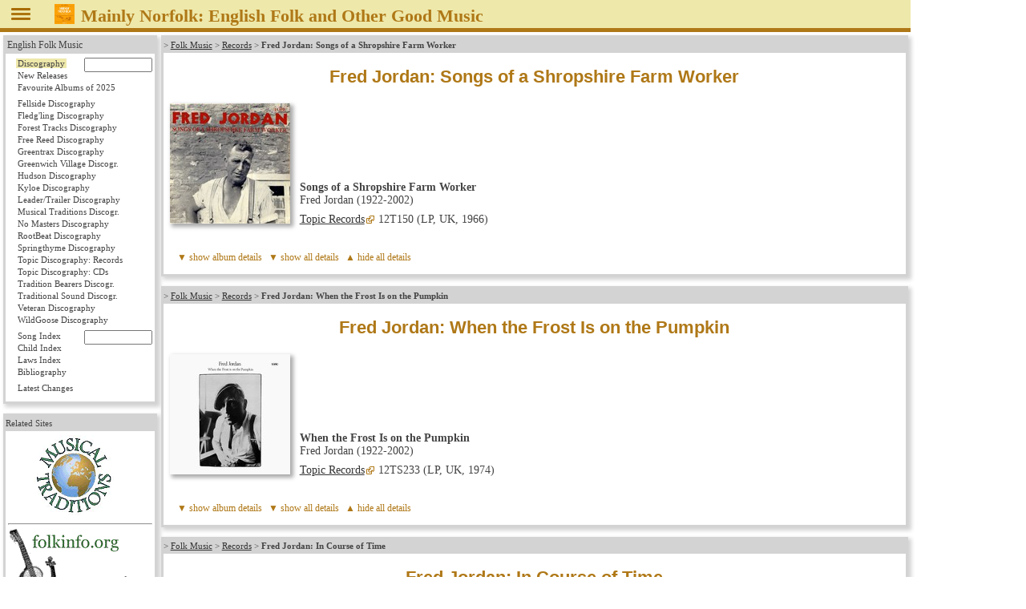

--- FILE ---
content_type: text/html
request_url: https://mainlynorfolk.info/folk/records/fredjordan.html
body_size: 7569
content:
<!DOCTYPE html>
<html lang="en">

<head>




<meta charset="utf-8">

<link rel="stylesheet" href="/css/folk.css" type="text/css" media="all">
<link rel="stylesheet" href="local.css" type="text/css" media="all">
<link rel="stylesheet" href="/jsOnlyLightbox/css/lightbox.min.css" type="text/css" media="screen">

<script src="/jsOnlyLightbox/js/lightbox.min.js"></script>


<title>Fred Jordan</title>
</head>

<body>



<header id="pageHeader"><span id="head"></span>
<a href="javascript:toggleNav();"><img id="togglenav" src="/images/menutoggle.png" alt="Hide navigation column" title="Hide navigation column"></a>
<script>// <![CDATA[
// check all or clear all checkboxes; argument is true|false
const mediaQuery = window.matchMedia('(min-width: 768px)');
// var showNav = window.innerWidth > 980;
var showNav = mediaQuery.matches;
function handleWindowChange(e) {
   var button = document.getElementById("togglenav");
   var mainnav = document.getElementById("mainNav");
   var body = document.getElementsByTagName("body")[0];
   if (e.matches) {
      button.style.display = "inline";
      if (showNav) {
         mainnav.style.display = "block";
         body.style.gridTemplateColumns = "12rem 1fr";
         button.title = button.alt = "Hide navigation column";
      } else {
         mainnav.style.display = "none";
         body.style.gridTemplateColumns = "0 1fr";
         button.title = button.alt = "Show navigation column";
      }
   } else {
      mainnav.style.display = "block";
      body.style.gridTemplateColumns = "1fr";
      button.style.display = "none";
   }
}
// Register event listener
mediaQuery.addListener(handleWindowChange);
// Initial check
handleWindowChange(mediaQuery);
// show or not show navigation
function toggleNav() {
   if (mediaQuery.matches) {
      showNav = ! showNav;
      handleWindowChange(mediaQuery);
   }
}
// ]]></script>
<a href="/peter.bellamy/records/mainlynorfolk.html#mainlynorfolk"><img src="/peter.bellamy/images/smallrec/mainlynorfolk_xtra1060.jpg" alt="Peter Bellamy: Mainly Norfolk" title="Peter Bellamy: Mainly Norfolk (Transatlantic XTRA 1060)"></a>
<h1>Mainly Norfolk: English
<!-- addtitle addition disabled as it's too wide for mobile devices -->

Folk and Other Good Music</h1>




</header>
<!-- not include virtual="navigation.shtml" -->
<article id="mainArticle">

<article id="songsofashropshirefarmworker" data-title="Songs of a Shropshire Farm Worker" data-performer="Fred Jordan" data-performer-sort="Jordan, Fred" data-year="1966" data-have="lp">
<p class="reference">&gt;
<a href="../index.html">Folk Music</a> &gt;
<a href="index.html">Records</a> &gt;
<strong>Fred Jordan: Songs of a Shropshire Farm Worker</strong>
</p>
<h1>Fred Jordan: Songs of a Shropshire Farm Worker</h1>

<table class="album"><tr>
  <td class="left"><img src="../images/smallrec/songsofashropshirefarmworker_12t150.jpg" width="150" height="150" title="Fred Jordan: Songs of a Shropshire Farm Worker (Topic 12T150)" alt="Fred Jordan: Songs of a Shropshire Farm Worker (Topic 12T150)" data-jslghtbx="../images/largerec/songsofashropshirefarmworker_12t150.jpg" data-jslghtbx-group="album"></td>
  <td>
  <p><strong>Songs of a Shropshire Farm Worker</strong><br>
  Fred Jordan (1922-2002)</p>
  <p><a class="external" href="https://www.topicrecords.co.uk/">Topic Records</a> 12T150 (LP, UK, 1966)</p></td>
</tr></table>



<script>// <![CDATA[
// check all or clear all checkboxes; argument is true|false
function checkAll(check) {
     var checkboxes = new Array();
     checkboxes = document.getElementById('mainArticle').getElementsByTagName('input');
     for (var i = 0; i < checkboxes.length; i++) {
         if (checkboxes[i].type == 'checkbox') {
             checkboxes[i].checked = check;
         }
     }
}

// check checkbox for element #hash part of URL
function checkHash() {
 if(window.location.hash) {
     var hash = window.location.hash.substring(1);
     var checkboxes = new Array();
     checkboxes = document.getElementById(hash).getElementsByTagName('input');
     for (var i = 0; i < checkboxes.length; i++) {
         if (checkboxes[i].type == 'checkbox') {
             checkboxes[i].checked = true;
         }
     }
  }
}
window.onload = checkHash;
// ]]></script>










<div class="foldout">
<input id="foldout:x" type="checkbox">
<label for="foldout:x">album details</label>&nbsp;
<a href="javascript:checkAll(true);"> ▼ show all details</a>&nbsp;
<a href="javascript:checkAll(false);"> ▲ hide all details</a>

<div>


<p class="credits">Recorded by Bill Leader and Mike Yates;<br>
Notes by Mike Yates;<br>
Photography by Mike Yates</p>

<h2>Musicians</h2>

<p>Fred Jordan: vocals</p>

<h2>Tracks</h2>

<h3>Side 1</h3>
<ol start="1">
 <li><a href="../../watersons/songs/shepherdsarethebestofmen.html">We Shepherds are the Best of Men</a>
     <span class="comment">(Roud 284)</span>
     <span class="time">(3.04)</span></li>
 <li>The Ship That Never Returned
     <span class="comment">(Roud 775; Laws D27)</span>
     <span class="time">(3.05)</span></li>
 <li>Down the Road
     <span class="comment">(Roud 15128)</span>
     <span class="time">(3.41)</span></li>
 <li><a href="../../watersons/songs/alljollyfellowsthatfollowtheplough.html">We’re All Jolly Fellows That Follow the Plough</a>
     <span class="comment">(Roud 346; G/D 3:418)</span>
     <span class="time">(2.50)</span></li>
 <li><a href="../../lloyd/songs/thebanksofgreenwillow.html">The Watery Grave</a>
     <span class="comment">(Roud 172; Child 24; G/D 6:1225)</span>
     <span class="time">(1.07)</span></li>
 <li><a href="../../peter.bellamy/songs/thedarkeyedsailor.html">The Dark-Eyed Sailor</a>
     <span class="comment">(Roud 265; Laws N35; G/D 5:1037; Henry H232)</span>
     <span class="time">(2.56)</span></li>
 <li><a href="../../cara/songs/threeravens.html#threecrows">Three Old Crows</a>
     <span class="comment">(Roud 5; Child 26)</span>
     <span class="time">(2.02)</span></li>
</ol>
<h3>Side 2</h3>
<ol start="8">
 <li><a href="../../lloyd/songs/johnbarleycorn.html">John Barleycorn</a>
     <span class="comment">(Roud 164; G/D 3:559)</span>
     <span class="time">(2.46)</span></li>
 <li><a href="../../copperfamily/songs/thebanksofsweetprimroses.html">The Banks of Sweet Primroses</a>
     <span class="comment">(Roud 586; G/D 8:1841)</span>
 <li><a href="../../lloyd/songs/thetreestheydogrowhigh.html">The Bonny Boy</a>
     <span class="comment">(Roud 31; Laws O35; G/D 6:1222)</span>
     <span class="time">(3.32)</span></li>
 <li>Polly’s Father Lived in Lincolnshire
     <span class="comment">(Roud 1767)</span>
 <li><a href="../../lloyd/songs/sailorcutdowninhisprime.html">The Royal Albert</a>
     <span class="comment">(Roud 2; G/D 7:1404)</span>
 <li><a href="../songs/throughthewoods.html">Down the Green Groves</a>
     <span class="comment">(Roud 1478)</span>
 <li><a href="../../john.kirkpatrick/songs/thefarmersboy.html">The Farmer’s Boy</a>
     <span class="comment">(Roud 408; Laws Q30; G/D 5:960)</span>
</ol>

<p class="source">
All tracks trad.</p>

</div>
</div>


</article>

<article id="whenthefrostisonthepumpkin" data-title="When the Frost Is on the Pumpkin" data-performer="Fred Jordan" data-performer-sort="Jordan, Fred" data-year="1974" data-have="lp">
<p class="reference">&gt;
<a href="../index.html">Folk Music</a> &gt;
<a href="index.html">Records</a> &gt;
<strong>Fred Jordan: When the Frost Is on the Pumpkin</strong>
</p>
<h1>Fred Jordan: When the Frost Is on the Pumpkin</h1>

<table class="album"><tr>
  <td class="left"><img src="../images/smallrec/whenthefrostisonthepumpkin_12ts233.jpg" width="150" height="150" title="Fred Jordan: When the Frost Is on the Pumpkin (Topic 12TS233)" alt="Fred Jordan: When the Frost Is on the Pumpkin (Topic 12TS233)" data-jslghtbx="../images/largerec/whenthefrostisonthepumpkin_12ts233.jpg" data-jslghtbx-group="album"></td>
  <td>
  <p><strong>When the Frost Is on the Pumpkin</strong><br>
  Fred Jordan (1922-2002)</p>
  <p><a class="external" href="https://www.topicrecords.co.uk/">Topic Records</a> 12TS233 (LP, UK, 1974)</p></td>
</tr></table>









<div class="foldout">
<input id="foldout:xx" type="checkbox">
<label for="foldout:xx">album details</label>&nbsp;
<a href="javascript:checkAll(true);"> ▼ show all details</a>&nbsp;
<a href="javascript:checkAll(false);"> ▲ hide all details</a>

<div>


<p class="credits">Recorded by Tony Foxworthy at Aston Munslow;<br>
Notes by Mike Yates;<br>
Sleeve photography by Brian Shuel;<br>
Sleeve design by Tony Engle</p>

<h2>Musicians</h2>

<p>Fred Jordan: vocals</p>

<h2>Tracks</h2>

<h3>Side 1</h3>
<ol start="1">
 <li><a href="../../lloyd/songs/ladyisabelandtheelfknight.html">Six Pretty Maids (The Outlandish Knight)</a>
     <span class="comment">(Roud 21; Child 4; G/D 2:225; Henry H163)</span>
     <span class="time">(5.20)</span></li>
 <li><a href="../../copperfamily/songs/thebanksofclaudy.html">The Banks of Claudy</a>
     <span class="comment">(Roud 266; Laws N40; G/D 5:1036; Henry H5, H693)</span>
     <span class="time">(5.19)</span></li>
 <li>Break the News to Mother
     <span class="comment">(Roud 4322)</span>
     <span class="time">(4.01)</span></li>
 <li><a href="../../shirley.collins/songs/barbaraallen.html">Barbara Allen</a>
     <span class="comment">(Roud 54; Child 84; G/D 6:1193; Henry H236)</span>
     <span class="time">(1.59)</span></li>
 <li>Turmot Hoeing
     <span class="comment">(Roud 1376)</span>
     <span class="time">(2.08)</span></li>
</ol>
<h3>Side 2</h3>
<ol start="6">
 <li><a href="../../steeleye.span/songs/thehornofthehunter.html">The Horn of the Hunter</a>
     <span class="comment">(Roud 1859)</span>
     <span class="time">(3.23)</span></li>
 <li>When the Frost Is on the Pumpkin
     <span class="comment">(Roud 1149)</span>
     <span class="time">(1.18)</span></li>
 <li><a href="../songs/theseedsoflove.html">The Seeds of Love</a>
     <span class="comment">(Roud 3; G/D 6:1180)</span>
     <span class="time">(3.16)</span></li>
 <li><a href="../../lloyd/songs/thebonnybunchofroseso.html">The Bonny Bunch of Roses</a>
     <span class="comment">(Roud 664; Laws J5; G/D 1:155)</span>
     <span class="time">(4.45)</span></li>
 <li><a href="../../copperfamily/songs/whenjoansalewasnew.html">When Jones’s Ale Was New</a>
     <span class="comment">(Roud 139; G/D 3:561)</span>
     <span class="time">(4.18)</span></li>
 <li><a href="../songs/thevolunteerorganist.html">The Volunteer Organist</a>
     <span class="comment">(Roud 5378)</span>
     <span class="time">(3.57)</span></li>
</ol>

<p class="source">
All tracks trad. except<br>
Track 11 words W.B. Gray, music Henry Lamb</p>

</div>
</div>


</article>

<article id="incourseoftime" data-title="In Course of Time" data-performer="Fred Jordan" data-performer-sort="Jordan, Fred" data-year="1991" data-have="no">
<p class="reference">&gt;
<a href="../index.html">Folk Music</a> &gt;
<a href="index.html">Records</a> &gt;
<strong>Fred Jordan: In Course of Time</strong>
</p>
<h1>Fred Jordan: In Course of Time</h1>

<table class="album"><tr>
  <td class="narrowleft"><img src="../images/smallrec/incourseoftime_vwml006.jpg" width="150" height="148" title="Fred Jordan: In Course of Time (VWML 006)" alt="Fred Jordan: In Course of Time (VWML 006)" data-jslghtbx="../images/largerec/incourseoftime_vwml006.jpg" data-jslghtbx-group="album"></td>
  <td>
  <p><strong>In Course of Time</strong><br>
  Fred Jordan (1922-2002)</p>
  <p>Vaughan Williams Memorial Library VWML 006 (cassette, UK, 1991)</p></td>
</tr></table>









<div class="foldout">
<input id="foldout:xxx" type="checkbox">
<label for="foldout:xxx">album details</label>&nbsp;
<a href="javascript:checkAll(true);"> ▼ show all details</a>&nbsp;
<a href="javascript:checkAll(false);"> ▲ hide all details</a>

<div>


<p class="credits">
Produced by Derek Schofield, assisted by Brian Rich, Ian Russell and Malcolm Taylor;<br>
Recorded by Ian Russell at Will Noble’s barn, Denby Dale, Yorkshire, on 5-6 October 1990 except<br>
Track 13 recorded by Ian Russell at the National Folk Festival, Sutton Bonington, on 19-21 August 1991,<br>
Tracks 11-12, 18 recorded by Derek Schofield at the National Folk Festival, Sutton Bonington, on 19-21 August 1991;<br>
Mastered by Nigel Bewley;<br>
Liner notes and photograph by Derek Schofield;<br>
Duplication and inlay design by John Howson</p>

<h2>Musicians</h2>

<p>Fred Jordan: vocals</p>

<h2>Tracks</h2>

<h3>Side 1</h3>
<ol start="1">
 <li>Introduction by John Cocking
 <li><a href="../../copperfamily/songs/thebanksofsweetprimroses.html">The Banks of the Sweet Primroses</a>
     <span class="comment">(Roud 586; G/D 8:1841)</span>
     <span class="time">(2.59)</span></li>
 <li><a href="../../anne.briggs/songs/therecruitedcollier.html">The Recruited Collier</a>
     <span class="comment">(Roud 3503)</span></li>
 <li><a href="../../lloyd/songs/thefoggydew.html">Foggy Foggy Dew</a>
     <span class="comment">(Roud 558; Laws O3; G/D 7:1495)</span></li>
 <li>The Worst Girl in the School
     <span class="comment">(Roud 5179)</span></li>
 <li>The Black Sheep of the Family
     <span class="comment">(Roud 5180)</span></li>
 <li><a href="../../lloyd/songs/sweetwilliam.html">Sweet William</a>
     <span class="comment">(Roud 273; Laws K12; G/D 6:1245)</span></li>
 <li><a href="../../copperfamily/songs/thewhitecockade.html">The White Cockade</a>
     <span class="comment">(Roud 191; TYG 2)</span></li>
 <li><a href="../songs/thegalwayshawl.html">The Galway Shawl</a>
     <span class="comment">(Roud 2737; Henry H652)</span></li>
 <li><a href="../../john.kirkpatrick/songs/thefarmersboy.html">The Farmer’s Boy</a>
     <span class="comment">(Roud 408; Laws Q30; G/D 5:960)</span></li>
</ol>
<h3>Side 2</h3>
<ol start="11">
 <li><a href="../songs/thegypsyswarning.html">The Gypsy’s Warning</a>
     <span class="comment">(Roud 1764)</span></li>
 <li>Napoleon Bonaparte
     <span class="comment">(Roud 17649)</span></li>
 <li><a href="../../peter.bellamy/songs/theprettyploughboy.html">The Jolly Ploughboy</a>
     <span class="comment">(Roud 186; Laws M24; G/D 1:170; Henry H105)</span></li>
 <li>The Benefit Concert
     <span class="comment">(Roud 5181)</span></li>
 <li><a href="../songs/thenightvisitingsong.html">Night Visiting Song</a>
     <span class="comment">(Roud 22568; G/D 4:783)</span></li>
 <li><a href="../songs/theroadtodundee.html">The Road to Dundee</a>
     <span class="comment">(Roud 2300; G/D 5:971)</span></li>
 <li>The Old Armchair
     <span class="comment">(Roud 1195; G/D 3:705)</span></li>
 <li><a href="../../copperfamily/songs/theroseofallendale.html">The Rose of Allendale</a>
     <span class="comment">(Roud 1218)</span></li>
</ol>

</div>
</div>


</article>

<article id="ashropshirelad" data-title="A Shropshire Lad" data-performer="Fred Jordan" data-performer-sort="Jordan, Fred" data-year="2003" data-have="cd">
<p class="reference">&gt;
<a href="../index.html">Folk Music</a> &gt;
<a href="index.html">Records</a> &gt;
<strong>Fred Jordan: A Shropshire Lad</strong>
</p>
<h1>Fred Jordan: A Shropshire Lad</h1>

<table class="album"><tr>
  <td class="left"><img src="../images/smallrec/ashropshirelad_vtd148cd.jpg" width="150" height="150" title="Fred Jordan: A Shropshire Lad (Veteran VTD148CD)" alt="Fred Jordan: A Shropshire Lad (Veteran VTD148CD)" data-jslghtbx="../images/largerec/ashropshirelad_vtd148cd.jpg" data-jslghtbx-group="album"></td>
  <td>
  <p><strong>A Shropshire Lad</strong><br>
  Fred Jordan (1922-2002)</p>
  <p><a class="external" href="https://veteran.co.uk/">Veteran</a> VTD148CD (2 CD, UK, 2003)</p></td>
</tr></table>









<div class="foldout">
<input id="foldout:xxxx" type="checkbox">
<label for="foldout:xxxx">album details</label>&nbsp;
<a href="javascript:checkAll(true);"> ▼ show all details</a>&nbsp;
<a href="javascript:checkAll(false);"> ▲ hide all details</a>

<div>


<!--
<p class="credits"><a class="external" href="https://veteran.co.uk/VTD148CD.htm">Notes and lyrics transcription</a> on the Veteran website</p>
-->

<h2>Musicians</h2>

<p>Fred Jordan: vocals</p>

<h2>Tracks</h2>

<h3>CD 1 - 1950s &amp; 60s</h3>
<ol start="1">
 <li><a href="../../lloyd/songs/ladyisabelandtheelfknight.html">Six Pretty Maids (The Outlandish Knight)</a>
     <span class="comment">(Roud 21; Child 4; G/D 2:225; Henry H163)</span>
     <span class="time">(3.59)</span></li>
 <li>Turmot-Hoeing
     <span class="comment">(Roud 1376)</span>
     <span class="time">(1.16)</span></li>
 <li><a href="../../steeleye.span/songs/seventeencomesunday.html">The Field of Barley</a>
     <span class="comment">(Roud 277; Laws O17; G/D 4:791; Henry H152)</span>
     <span class="time">(1.25)</span></li>
 <li>Talk about singing
     <span class="time">(0.29)</span></li>
 <li><a href="../../watersons/songs/thejollywaggoner.html">The Jolly Waggoners</a>
     <span class="comment">(Roud 1088)</span>
     <span class="time">(1.31)</span></li>
 <li><a href="../../shirley.collins/songs/barbaraallen.html">Barbara Allen</a>
     <span class="comment">(Roud 54; Child 84; G/D 6:1193; Henry H236)</span>
     <span class="time">(1.28)</span></li>
 <li><a href="../../peter.bellamy/songs/thedarkeyedsailor.html">The Dark-Eyed Sailor</a>
     <span class="comment">(Roud 265; Laws N35; G/D 5:1037; Henry H232)</span>
     <span class="time">(2.59)</span></li>
 <li>The Worst Girl in the School
     <span class="comment">(Roud 5179)</span>
     <span class="time">(1.25)</span></li>
 <li><a href="../songs/thefaithfulsailorboy.html">The Faithful Sailor Boy</a>
     <span class="comment">(Roud 376; Laws K13; G/D 1:66; Henry H543)</span>
     <span class="time">(2.29)</span></li>
 <li>Polly’s Father Lived in Lincolnshire
     <span class="comment">(Roud 1767)</span>
     <span class="time">(1.35)</span></li>
 <li>The Poor Gypsy Maid
     <span class="comment">(Roud 17648)</span>
     <span class="time">(3.38)</span></li>
 <li><a href="../../lloyd/songs/johnbarleycorn.html">John Barleycorn</a>
     <span class="comment">(Roud 164; G/D 3:559)</span>
     <span class="time">(2.39)</span></li>
 <li><a href="../../june.tabor/songs/thebanksofsweetdundee.html">The Banks of the Sweet Dundee</a>
     <span class="comment">(Roud 148; Laws M25; G/D 2:224)</span>
     <span class="time">(4.48)</span></li>
 <li><a href="../songs/thedistressedmaid.html">Down by the Riverside</a>
     <span class="comment">(Roud 564; Laws P18)</span>
     <span class="time">(0.58)</span></li>
 <li><a href="../../copperfamily/songs/thebanksofsweetprimroses.html">The Banks of Sweet Primroses</a>
     <span class="comment">(Roud 586; G/D 8:1841)</span>
     <span class="time">(2.40)</span></li>
 <li><a href="../../copperfamily/songs/anacreofland.html">An Acre of Land</a>
     <span class="comment">(Roud 21093; TYG 23)</span>
     <span class="time">(2.02)</span></li>
 <li><a href="../songs/throughthewoods.html">Down the Green Groves</a>
     <span class="comment">(Roud 1478)</span>
     <span class="time">(1.36)</span></li>
 <li><a href="../../lloyd/songs/sailorcutdowninhisprime.html">The Royal Albert</a>
     <span class="comment">(Roud 2; G/D 7:1404)</span>
     <span class="time">(2.33)</span></li>
 <li>When the Frost Is on the Pumpkin
     <span class="comment">(Roud 1149)</span>
     <span class="time">(1.04)</span></li>
 <li><a href="../../cara/songs/threeravens.html#threecrows">Three Old Crows</a>
     <span class="comment">(Roud 5; Child 26)</span>
     <span class="time">(2.02)</span></li>
 <li><a href="../../watersons/songs/shepherdsarethebestofmen.html">We Shepherds are the Best of Men</a>
     <span class="comment">(Roud 284)</span>
     <span class="time">(3.04)</span></li>
 <li>Down the Road
     <span class="comment">(Roud 15128)</span>
     <span class="time">(3.41)</span></li>
 <li><a href="../../watersons/songs/alljollyfellowsthatfollowtheplough.html">We’re All Jolly Fellows That Follow the Plough</a>
     <span class="comment">(Roud 346; G/D 3:418)</span>
     <span class="time">(2.50)</span></li>
</ol>
<p class="source">
Tracks 1-6: recorded by Peter Kennedy for the BBC, 1952;<br>
Tracks 7-11: recorded by Fred Hamer, 1959;<br>
Tracks 12-16: recorded by Mike Yates, 1965;<br>
Tracks 17-19: recorded by Fred Hamer, 1966;<br>
Tracks 20-23: from <cite><a href="#head">Songs of a Shropshire Farm Worker</a></cite> (12T150, 1966), recorded by Bill Leader and Mike Yates</p>

<h3>CD 2 - 1970s, 80s &amp; 90s</h3>
<ol start="1">
 <li><a href="../songs/theseedsoflove.html">The Seeds of Love</a>
     <span class="comment">(Roud 3; G/D 6:1180)</span>
     <span class="time">(3.11)</span></li>
 <li><a href="../songs/thevolunteerorganist.html">The Volunteer Organist</a>
     <span class="comment">(Roud 5378)</span>
     <span class="time">(3.53)</span></li>
 <li><a href="../../lloyd/songs/thebonnybunchofroseso.html">The Bonny Bunch of Roses</a>
     <span class="comment">(Roud 664; Laws J5; G/D 1:155)</span>
     <span class="time">(4.40)</span></li>
 <li><a href="../../steeleye.span/songs/thehornofthehunter.html">The Horn of the Hunter</a>
     <span class="comment">(Roud 1859)</span>
     <span class="time">(3.18)</span></li>
 <li>The Black Sheep of the Family
     <span class="comment">(Roud 5180)</span>
     <span class="time">(1.53)</span></li>
 <li><a href="../../copperfamily/songs/thebanksofclaudy.html">The Banks of Claudy</a>
     <span class="comment">(Roud 266; Laws N40; G/D 5:1036; Henry H5, H693)</span>
     <span class="time">(4.51)</span></li>
 <li><a href="../songs/thegalwayshawl.html">The Galway Shawl</a>
     <span class="comment">(Roud 2737; Henry H652)</span>
     <span class="time">(4.05)</span></li>
 <li>The Spinning Wheel
     <span class="comment">(Roud 17647)</span>
     <span class="time">(3.32)</span></li>
 <li><a href="../../june.tabor/songs/therigsofrye.html">The Rigs of Rye</a>
     <span class="comment">(Roud 985; Laws O11; G/D 5:1054)</span>
     <span class="time">(3.11)</span></li>
 <li><a href="../../peter.bellamy/songs/thesaucysailor.html">The Saucy Sailor</a>
     <span class="comment">(Roud 531; Laws K38; G/D 1:49)</span>
     <span class="time">(2.09)</span></li>
 <li><a href="../../lloyd/songs/thetreestheydogrowhigh.html">The Bonny Boy</a>
     <span class="comment">(Roud 31; Laws O35; G/D 6:1222)</span>
     <span class="time">(3.05)</span></li>
 <li>The Ship That Never Returned
     <span class="comment">(Roud 775; Laws D27)</span>
     <span class="time">(3.11)</span></li>
 <li><a href="../../anne.briggs/songs/therecruitedcollier.html">The Recruited Collier</a>
     <span class="comment">(Roud 3503)</span>
     <span class="time">(2.42)</span></li>
 <li><a href="../../lloyd/songs/thefoggydew.html">Foggy Foggy Dew</a>
     <span class="comment">(Roud 558; Laws O3; G/D 7:1495)</span>
     <span class="time">(3.55)</span></li>
 <li><a href="../../lloyd/songs/sweetwilliam.html">Sweet William</a>
     <span class="comment">(Roud 273; Laws K12; G/D 6:1245)</span>
     <span class="time">(2.54)</span></li>
 <li>The Benefit Concert
     <span class="comment">(Roud 5181)</span>
     <span class="time">(2.47)</span></li>
 <li><a href="../songs/thegypsyswarning.html">The Gypsy’s Warning</a>
     <span class="comment">(Roud 1764)</span>
     <span class="time">(3.38)</span></li>
 <li><a href="../../copperfamily/songs/theroseofallendale.html">The Rose of Allandale</a>
     <span class="comment">(Roud 1218)</span>
     <span class="time">(4.25)</span></li>
 <li>The Old Armchair
     <span class="comment">(Roud 1195; G/D 3:705)</span>
     <span class="time">(3.14)</span></li>
 <li>Napoleon Bonaparte
     <span class="comment">(Roud 17649)</span>
     <span class="time">(3.20)</span></li>
 <li><a href="../../john.kirkpatrick/songs/thefarmersboy.html">The Farmer’s Boy</a>
     <span class="comment">(Roud 408; Laws Q30; G/D 5:960)</span>
     <span class="time">(4.04)</span></li>
</ol>
<p class="source">
Tracks 1-4: from <cite><a href="fredjordan.html#whenthefrostisonthepumpkin">When the Frost Is on the Pumpkin</a></cite> (12TS233, 1974), recorded by Tony Foxwirthy;<br>
Tracks 5-9: recorded by Dave Bryant at the Junction Arms, Groombridge, Kent, 1978/79;<br>
Tracks 10-12: recorded by Sybil Clarke, 1982, courtesy of the EFDSS;<br>
Tracks 13-21: from <cite><a href="#incourseoftime">In Course of Time</a></cite> (VWML 006, 1991), recorded by Ian Russell</p>

</div>
</div>


</article>

<article id="more" class="discography">
<p class="reference">&gt;
<a href="../index.html">Folk Music</a> &gt;
<a href="index.html">Records</a> &gt;
<strong>Fred Jordan</strong>
</p><h1>Other records with Fred Jordan</h1>

<p><a href="../../folk/records/thefolksongsofbritain.html#vol4"><img src="../../folk/images/smallrec/thefolksongsofbritain_tc1145.jpg" width="75" height="75" title="The Child Ballads 1 (Topic 12T160)" alt="The Child Ballads 1 (Topic 12T160)"></a>
<a href="../../folk/records/thefolksongsofbritain.html#vol4"><img src="../../folk/images/smallrec/thefolksongsofbritain_12t160.jpg" width="75" height="75" title="The Child Ballads 1 (Topic 12T160)" alt="The Child Ballads 1 (Topic 12T160)"></a>
<a href="../../folk/records/thefolksongsofbritain.html#vol4"><img src="../../folk/images/smallrec/thefolksongsofbritain_12t160_2.jpg" width="75" height="75" title="The Child Ballads 1 (Topic 12T160)" alt="The Child Ballads 1 (Topic 12T160)"></a>
<a href="../../folk/records/thefolksongsofbritain.html#vol4"><img src="../../folk/images/smallrec/thefolksongsofbritain_1775.jpg" width="75" height="75" title="Classic Ballads  of Britain and Ireland Volume 1 (Rounder 11661-1775-2)" alt="Classic Ballads  of Britain and Ireland Volume 1 (Rounder 11661-1775-2)"></a>
Various Artists:
<cite><a href="../../folk/records/thefolksongsofbritain.html#vol4">The Child Ballads 1</a></cite>
(The Folk Songs of Britain Vol.&nbsp;4),
LP, Caedmon TC1145, 1961; Topic 12T160, 1968;
CD, Rounder 1775, 2000</p>


<p><a href="../../folk/records/hiddenenglish.html"><img src="../../folk/images/smallrec/hiddenenglish_tscd600.jpg" width="75" height="75" title="Hidden English (Topic TSCD600)" alt="Hidden English (Topic TSCD600)"></a>
Various Artists:
<cite><a href="../../folk/records/hiddenenglish.html">Hidden English: A Celebration of English Traditional Music</a></cite>,
CD, Topic TSCD600, 1996</p>


<p><a href="../../folk/records/acenturyofsong.html"><img src="../../folk/images/smallrec/acenturyofsong_efdsscd02.jpg" width="75" height="75" title="A Century of Song (EFDSS CD02)" alt="A Century of Song (EFDSS CD02)"></a>
Various Artists:
<cite><a href="../../folk/records/acenturyofsong.html">A Century of Song</a></cite>,
CD, EFDSS CD02, 1998</p>


<p><a href="../../folk/records/thevoiceofthepeople.html#vol2"><img src="../../folk/images/smallrec/thevoiceofthepeople_tscd652.jpg" width="75" height="75" title="My Ship Shall Sail the Ocean (Topic TSCD652)" alt="My Ship Shall Sail the Ocean (Topic TSCD652)"></a>
Various Artists:
<cite><a href="../../folk/records/thevoiceofthepeople.html#vol2">My Ship Shall Sail the Ocean</a></cite>
(The Voice of the People Vol.&nbsp;2),
CD, Topic TSCD652, 1998</p>


<p><a href="../../folk/records/thevoiceofthepeople.html#vol3"><img src="../../folk/images/smallrec/thevoiceofthepeople_tscd653.jpg" width="75" height="75" title="O'er His Grave the Grass Grew Green (Topic TSCD653)" alt="O'er His Grave the Grass Grew Green (Topic TSCD653)"></a>
Various Artists:
<cite><a href="../../folk/records/thevoiceofthepeople.html#vol3">O'er His Grave the Grass Grew Green</a></cite>
(The Voice of the People Vol.&nbsp;3),
CD, Topic TSCD653, 1998</p>


<p><a href="../../folk/records/thevoiceofthepeople.html#vol5"><img src="../../folk/images/smallrec/thevoiceofthepeople_tscd655.jpg" width="75" height="75" title="Come All My Lads That Follow the Plough (Topic TSCD655)" alt="Come All My Lads That Follow the Plough (Topic TSCD655)"></a>
Various Artists:
<cite><a href="../../folk/records/thevoiceofthepeople.html#vol5">Come All My Lads That Follow the Plough</a></cite>
(The Voice of the People Vol.&nbsp;5),
CD, Topic TSCD655, 1998</p>


<p><a href="../../folk/records/thevoiceofthepeople.html#vol7"><img src="../../folk/images/smallrec/thevoiceofthepeople_tscd657.jpg" width="75" height="75"  title="First I'm Going to Sing You a Ditty (Topic TSCD657)" alt="First I'm Going to Sing You a Ditty (Topic TSCD657)"></a>
Various Artists:
<cite><a href="../../folk/records/thevoiceofthepeople.html#vol7">First I'm Going to Sing You a Ditty</a></cite>
(The Voice of the People Vol.&nbsp;7),
CD, Topic TSCD657, 1998</p>


<p><a href="../../folk/records/thevoiceofthepeople.html#vol13"><img src="../../folk/images/smallrec/thevoiceofthepeople_tscd663.jpg" width="75" height="75" title="They Ordered Their Pints of Beer and Bottles of Sherry (Topic TSCD663)" alt="They Ordered Their Pints of Beer and Bottles of Sherry (Topic TSCD663)"></a>
Various Artists:
<cite><a href="../../folk/records/thevoiceofthepeople.html#vol13">They Ordered Their Pints of Beer and Bottles of Sherry</a></cite>
(The Voice of the People Vol.&nbsp;13),
CD, Topic TSCD663, 1998</p>


<p><a href="../../folk/records/thevoiceofthepeople.html#vol20"><img src="../../folk/images/smallrec/thevoiceofthepeople_tscd670.jpg" width="75" height="75" title="There Is a Man Upon the Farm (Topic TSCD670)" alt="There Is a Man Upon the Farm (Topic TSCD670)"></a>
Various Artists:
<cite><a href="../../folk/records/thevoiceofthepeople.html#vol20">There Is a Man Upon the Farm</a></cite>
(The Voice of the People Vol.&nbsp;20),
CD, Topic TSCD670, 1998</p>


<p><a href="../../folk/records/thebirdsuponthetree.html"><img src="../../folk/images/smallrec/thebirdsuponthetree_mtcd333.jpg" width="75" height="105" title="The Birds Upon the Tree (Musical Traditions MTCD333)" alt="The Birds Upon the Tree (Musical Traditions MTCD333)"></a>
Various Artists:
<cite><a href="../../folk/records/thebirdsuponthetree.html">The Birds Upon the Tree</a></cite>,
CD, Musical Traditions MTCD333, 2004</p>


<p><a href="../../folk/records/threescoreandten.html"><img src="../../folk/images/smallrec/threescoreandten_topic70.jpg" width="75" height="75" title="Three Score and Ten (Topic TOPIC70)" alt="Three Score and Ten (Topic TOPIC70)"></a>
Various Artists:
<cite><a href="../../folk/records/threescoreandten.html">Three Score and Ten: 70 Years of Topic Records</a></cite>,
7 CD, Topic TOPIC70, 2009</p>


<p><a href="../../folk/records/thevoiceofthepeople.html#vol23"><img src="../../folk/images/smallrec/thevoiceofthepeople_tscd673t.jpg" width="83" height="75" title="Good People, Take Warning (Topic TSCD673)" alt="Good People, Take Warning (Topic TSCD673)"></a>
Various Artists:
<cite><a href="../../folk/records/thevoiceofthepeople.html#vol23">Good People, Take Warning</a></cite>
(The Voice of the People Vol.&nbsp;23),
3 CD, Topic TSCD673T, 2012</p>


<p><a href="../../folk/books/rhythmsoflabour.html"><img src="../../folk/images/smallrec/rhythmsoflabour_hardcd055.jpg" width="75" height="105" title="Rhythms of Labour: Music at Work in Britain (Harbourtown HARDCD055)" alt="Rhythms of Labour: Music at Work in Britain (Harbourtown HARDCD055)"></a>
Various Artists:
<cite><a href="../../folk/books/rhythmsoflabour.html">Rhythms of Labour: Music at Work in Britain</a></cite>,
2 CD, Harbourtown HARDCD055, 2013</p>


<p><a href="../../folk/records/iwishtherewasnoprisons.html"><img src="../../folk/images/smallrec/iwishtherewasnoprisons_mtcd372.jpg" width="75" height="105" title="I Wish There Was No Prisons (Musical Traditions MTCD372)" alt="I Wish There Was No Prisons (Musical Traditions MTCD372)"></a>
Various Artists:
<cite><a href="../../folk/records/iwishtherewasnoprisons.html">I Wish There Was No Prisons</a></cite>,
CD, Musical Traditions MTCD372, 2015</p>


<p><a href="../../folk/records/waittillthecloudsrollby.html"><img src="../../folk/images/smallrec/waittillthecloudsrollby_mtcd518.jpg" width="75" height="105" title="Wait Till the Clouds Roll By (Musical Traditions MTCD518-0)" alt="Wait Till the Clouds Roll By (Musical Traditions MTCD518-0)"></a>
Various Artists:
<cite><a href="../../folk/records/waittillthecloudsrollby.html">Wait Till the Clouds Roll By</a></cite>,
3&nbsp;CD, Musical Traditions MTCD518-0, 2020</p>

</article>

</article> <!-- id="mainArticle" -->
<!-- Google Chrome in version 77 needed this up in nav.shtml -->
<nav id="mainNav">
<div id="folk">
 <p class="reference"><a href="/folk/">English Folk Music</a>
  <ul>
   <li><form method="post" accept-charset="UTF-8" action="/folk/records/search.php">
     <a style="display: inline;" class="records" href="/folk/records/">Discography</a>&nbsp;
     <input class="navartistinput" type="text" name="artist" size="10" title="Enter artist, album name, or part of those; wildcard * at the end is allowed">
     </form></li>
   <li><a class="newreleases" href="/folk/records/newreleases.html">New Releases</a></li>
   <li><a class="favourites" href="/folk/favourites.html">Favourite Albums of 2025</a></li>
<!--
   <li><a class="missing" href="/folk/missing.html">Looking for albums &amp; books</a></li>
-->
  </ul>
  <ul>
   <li><a class="fellside" href="/folk/records/fellside.html">Fellside Discography</a></li>
   <li><a class="fledgling" href="/folk/records/fledgling.html">Fledg'ling Discography</a></li>
   <li><a class="foresttracks" href="/folk/records/foresttracks.html">Forest Tracks Discography</a></li>
   <li><a class="freereed" href="/folk/records/freereed.html">Free Reed Discography</a></li>
   <li><a class="greentrax" href="/folk/records/greentrax.html">Greentrax Discography</a></li>
   <li><a class="greenwichvillage" href="/folk/records/greenwichvillage.html">Greenwich Village Discogr.</a></li>
   <li><a class="hudson" href="/folk/records/hudson.html">Hudson Discography</a></li>
   <li><a class="kyloe" href="/folk/records/kyloe.html">Kyloe Discography</a></li>
   <li><a class="leadertrailer" href="/folk/records/leadertrailer.html">Leader/Trailer Discography</a></li>
   <li><a class="musicaltraditions" href="/folk/records/musicaltraditions.html">Musical Traditions Discogr.</a></li>
   <li><a class="nomasters" href="/folk/records/nomasters.html">No Masters Discography</a></li>
   <li><a class="rootbeat" href="/folk/records/rootbeat.html">RootBeat Discography</a></li>
   <li><a class="springthyme" href="/folk/records/springthyme.html">Springthyme Discography</a></li>
   <li><a class="topic" href="/folk/records/topic.html">Topic Discography: Records</a></li>
   <li><a class="topiccd" href="/folk/records/topiccd.html">Topic Discography: CDs</a></li>
   <li><a class="traditionbearers" href="/folk/records/traditionbearers.html">Tradition Bearers Discogr.</a></li>
   <li><a class="traditionalsound" href="/folk/records/traditionalsound.html">Traditional Sound Discogr.</a></li>
   <li><a class="veteran" href="/folk/records/veteran.html">Veteran Discography</a></li>
   <li><a class="wildgoose" href="/folk/records/wildgoose.html">WildGoose Discography</a></li>
  </ul>
  <ul>
   <li><form method="post" accept-charset="UTF-8" action="/folk/songs/search.php">
     <a style="display: inline;" class="songs" href="/folk/songs/">Song Index</a>&nbsp;
     <input class="navsonginput" type="text" name="song" size="10" title="Enter song title or part of it (wildcard * at the end is allowed) or 'Roud nn' or 'Child nn'">
     </form></li>
   <li><a class="child" href="/folk/songs/childindex.html">Child Index</a></li>
   <li><a class="laws" href="/folk/songs/lawsindex.html">Laws Index</a></li>
   <li><a class="books" href="/folk/books/">Bibliography</a></li>
  </ul>
  <ul>
   <li><a class="latestchanges" href="/folk/latestchanges.html">Latest Changes</a></li>
  </ul>
 </div>





<div id="links">
<p class="reference">Related Sites</p>
  <p style="text-align: center;"><a href="https://www.mustrad.org.uk/"><img src="/images/mustrad.gif" width="100" height="100" alt="Musical Traditions" title="Musical Traditions"></a></p>

<hr>
  <p style="text-align: center;"><a href="https://folkinfo.mainlynorfolk.info/"><img src="/images/folkinfo.gif" width="162" height="113" alt="folkinfo.org" title="folkinfo.org"></a></p>
</div> 
</nav>


<footer id="pageFooter">
<span id="contact">
<a href="/folk/about.html">About / Impressum</a>

</span> <!-- id="contact" -->
<span id="updated">
<!-- Server: -->
<!-- echo var="SERVER_ADDR" -->
<!-- ; -->
Last updated
Sun Nov 16, 2025
by
<script>
<!--
document.write('<a href="mailto:'+'reinhard'+unescape('%2E')+'zierke'+unescape('%40')+'mailbox'+unescape('%2E')+'org">'+'Reinhard Zierke<\/a>');
-->
</script>
<noscript>Reinhard Zierke</noscript>
</span> <!-- id="updated" -->
</footer>

<script>
var lightbox = new Lightbox();
lightbox.load({loadingAnimation: false, controls: false, keyControls: true, captions: true});
</script>


</body>
</html>


--- FILE ---
content_type: text/css
request_url: https://mainlynorfolk.info/folk/records/local.css
body_size: 93
content:
#mainNav #folk a.records {
        background: #EEE8AA;	/* Pale Goldenrod */
}
